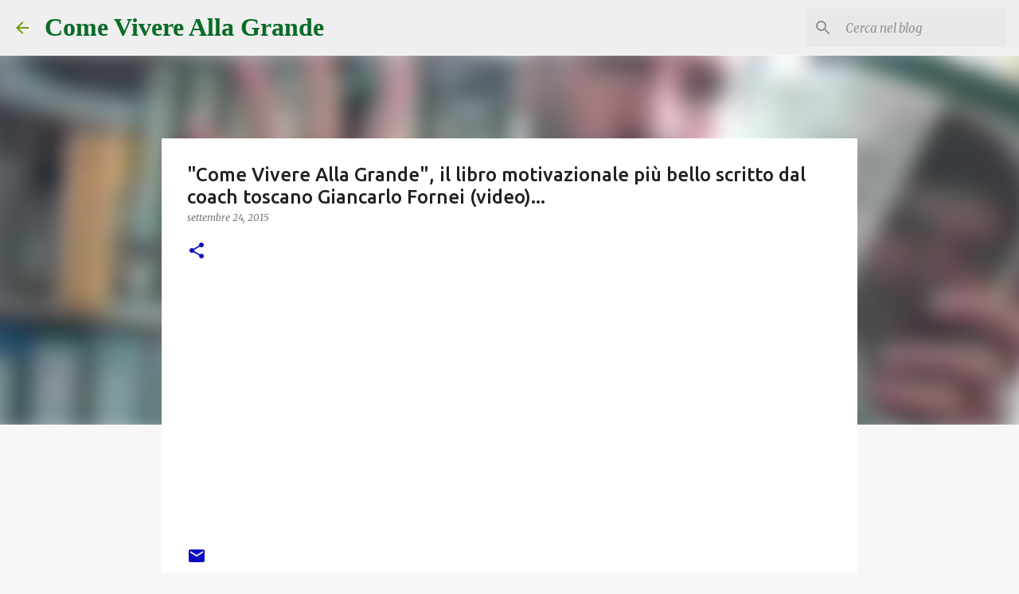

--- FILE ---
content_type: text/html; charset=UTF-8
request_url: http://comevivereallagrande.blogspot.com/b/stats?style=BLACK_TRANSPARENT&timeRange=ALL_TIME&token=APq4FmCMeuFSCPBK52fZGXA3eVn9GlW1DVEnDTOmOGia3Bj99fz_FoUuxm-8T-pUAqlwVbzba4aOwTPsvD58A78h34iR77Hisg
body_size: 242
content:
{"total":86956,"sparklineOptions":{"backgroundColor":{"fillOpacity":0.1,"fill":"#000000"},"series":[{"areaOpacity":0.3,"color":"#202020"}]},"sparklineData":[[0,1],[1,2],[2,1],[3,3],[4,2],[5,2],[6,1],[7,3],[8,7],[9,11],[10,94],[11,88],[12,16],[13,3],[14,8],[15,6],[16,8],[17,2],[18,2],[19,6],[20,4],[21,3],[22,8],[23,1],[24,13],[25,1],[26,8],[27,2],[28,1],[29,9]],"nextTickMs":3600000}